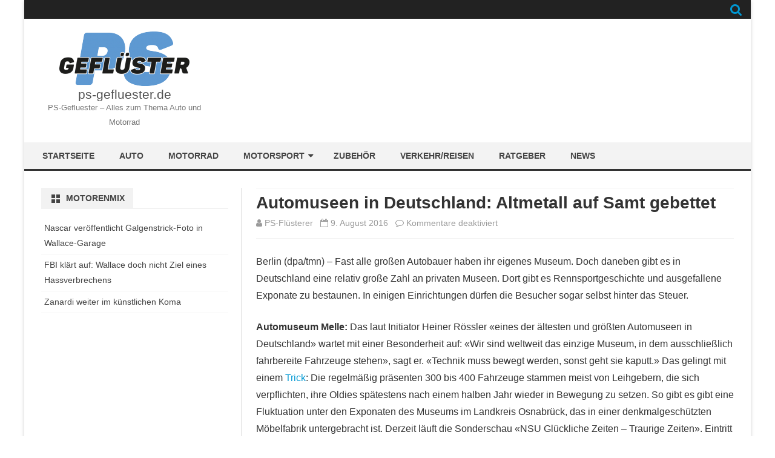

--- FILE ---
content_type: text/html; charset=UTF-8
request_url: https://www.ps-gefluester.de/automuseen-in-deutschland-altmetall-auf-samt-gebettet/
body_size: 18661
content:
<!DOCTYPE html>
<html lang="de-DE">
<head>
<meta charset="UTF-8" />
<meta name="viewport" content="width=device-width" />
<link rel="profile" href="http://gmpg.org/xfn/11" />
<link rel="pingback" href="https://www.ps-gefluester.de/xmlrpc.php" />

<meta name='robots' content='index, follow, max-image-preview:large, max-snippet:-1, max-video-preview:-1' />

	<!-- This site is optimized with the Yoast SEO plugin v21.8 - https://yoast.com/wordpress/plugins/seo/ -->
	<title>Automuseen in Deutschland: Altmetall auf Samt gebettet - ps-gefluester.de</title>
	<meta name="description" content="Berlin (dpa/tmn) - Fast alle großen Autobauer haben ihr eigenes Museum. Doch daneben gibt es in Deutschland eine relativ große Zahl an privaten Museen." />
	<link rel="canonical" href="https://www.ps-gefluester.de/automuseen-in-deutschland-altmetall-auf-samt-gebettet/" />
	<meta property="og:locale" content="de_DE" />
	<meta property="og:type" content="article" />
	<meta property="og:title" content="Automuseen in Deutschland: Altmetall auf Samt gebettet - ps-gefluester.de" />
	<meta property="og:description" content="Berlin (dpa/tmn) - Fast alle großen Autobauer haben ihr eigenes Museum. Doch daneben gibt es in Deutschland eine relativ große Zahl an privaten Museen." />
	<meta property="og:url" content="https://www.ps-gefluester.de/automuseen-in-deutschland-altmetall-auf-samt-gebettet/" />
	<meta property="og:site_name" content="ps-gefluester.de" />
	<meta property="article:published_time" content="2016-08-09T16:21:46+00:00" />
	<meta property="article:modified_time" content="2016-08-09T16:21:51+00:00" />
	<meta property="og:image" content="https://www.ps-gefluester.de/wp-content/uploads/2016/08/dpa-urn-newsml-dpa-com-20090101-160711-99-648450_large_4_3.jpg" />
	<meta property="og:image:width" content="800" />
	<meta property="og:image:height" content="600" />
	<meta property="og:image:type" content="image/jpeg" />
	<meta name="author" content="PS-Flüsterer" />
	<meta name="twitter:label1" content="Verfasst von" />
	<meta name="twitter:data1" content="PS-Flüsterer" />
	<meta name="twitter:label2" content="Geschätzte Lesezeit" />
	<meta name="twitter:data2" content="4 Minuten" />
	<script type="application/ld+json" class="yoast-schema-graph">{"@context":"https://schema.org","@graph":[{"@type":"Article","@id":"https://www.ps-gefluester.de/automuseen-in-deutschland-altmetall-auf-samt-gebettet/#article","isPartOf":{"@id":"https://www.ps-gefluester.de/automuseen-in-deutschland-altmetall-auf-samt-gebettet/"},"author":{"name":"PS-Flüsterer","@id":"https://www.ps-gefluester.de/#/schema/person/c64aff059b5db5145759fbb8ed78218d"},"headline":"Automuseen in Deutschland: Altmetall auf Samt gebettet","datePublished":"2016-08-09T16:21:46+00:00","dateModified":"2016-08-09T16:21:51+00:00","mainEntityOfPage":{"@id":"https://www.ps-gefluester.de/automuseen-in-deutschland-altmetall-auf-samt-gebettet/"},"wordCount":899,"publisher":{"@id":"https://www.ps-gefluester.de/#organization"},"articleSection":["News"],"inLanguage":"de-DE"},{"@type":"WebPage","@id":"https://www.ps-gefluester.de/automuseen-in-deutschland-altmetall-auf-samt-gebettet/","url":"https://www.ps-gefluester.de/automuseen-in-deutschland-altmetall-auf-samt-gebettet/","name":"Automuseen in Deutschland: Altmetall auf Samt gebettet - ps-gefluester.de","isPartOf":{"@id":"https://www.ps-gefluester.de/#website"},"datePublished":"2016-08-09T16:21:46+00:00","dateModified":"2016-08-09T16:21:51+00:00","description":"Berlin (dpa/tmn) - Fast alle großen Autobauer haben ihr eigenes Museum. Doch daneben gibt es in Deutschland eine relativ große Zahl an privaten Museen.","breadcrumb":{"@id":"https://www.ps-gefluester.de/automuseen-in-deutschland-altmetall-auf-samt-gebettet/#breadcrumb"},"inLanguage":"de-DE","potentialAction":[{"@type":"ReadAction","target":["https://www.ps-gefluester.de/automuseen-in-deutschland-altmetall-auf-samt-gebettet/"]}]},{"@type":"BreadcrumbList","@id":"https://www.ps-gefluester.de/automuseen-in-deutschland-altmetall-auf-samt-gebettet/#breadcrumb","itemListElement":[{"@type":"ListItem","position":1,"name":"Startseite","item":"https://www.ps-gefluester.de/"},{"@type":"ListItem","position":2,"name":"Automuseen in Deutschland: Altmetall auf Samt gebettet"}]},{"@type":"WebSite","@id":"https://www.ps-gefluester.de/#website","url":"https://www.ps-gefluester.de/","name":"ps-gefluester.de","description":"PS-Gefluester - Alles zum Thema Auto und Motorrad","publisher":{"@id":"https://www.ps-gefluester.de/#organization"},"potentialAction":[{"@type":"SearchAction","target":{"@type":"EntryPoint","urlTemplate":"https://www.ps-gefluester.de/?s={search_term_string}"},"query-input":"required name=search_term_string"}],"inLanguage":"de-DE"},{"@type":"Organization","@id":"https://www.ps-gefluester.de/#organization","name":"ps-gefluester.de","url":"https://www.ps-gefluester.de/","logo":{"@type":"ImageObject","inLanguage":"de-DE","@id":"https://www.ps-gefluester.de/#/schema/logo/image/","url":"https://www.ps-gefluester.de/wp-content/uploads/2017/10/psgefluester-e1466602807877.png","contentUrl":"https://www.ps-gefluester.de/wp-content/uploads/2017/10/psgefluester-e1466602807877.png","width":217,"height":90,"caption":"ps-gefluester.de"},"image":{"@id":"https://www.ps-gefluester.de/#/schema/logo/image/"}},{"@type":"Person","@id":"https://www.ps-gefluester.de/#/schema/person/c64aff059b5db5145759fbb8ed78218d","name":"PS-Flüsterer","image":{"@type":"ImageObject","inLanguage":"de-DE","@id":"https://www.ps-gefluester.de/#/schema/person/image/","url":"https://secure.gravatar.com/avatar/c76f12758503b8939324cb8f02225cd2?s=96&d=mm&r=g","contentUrl":"https://secure.gravatar.com/avatar/c76f12758503b8939324cb8f02225cd2?s=96&d=mm&r=g","caption":"PS-Flüsterer"}}]}</script>
	<!-- / Yoast SEO plugin. -->


<link rel="alternate" type="application/rss+xml" title="ps-gefluester.de &raquo; Feed" href="https://www.ps-gefluester.de/feed/" />
<link rel="alternate" type="application/rss+xml" title="ps-gefluester.de &raquo; Kommentar-Feed" href="https://www.ps-gefluester.de/comments/feed/" />
<script type="text/javascript">
/* <![CDATA[ */
window._wpemojiSettings = {"baseUrl":"https:\/\/s.w.org\/images\/core\/emoji\/14.0.0\/72x72\/","ext":".png","svgUrl":"https:\/\/s.w.org\/images\/core\/emoji\/14.0.0\/svg\/","svgExt":".svg","source":{"concatemoji":"https:\/\/www.ps-gefluester.de\/wp-includes\/js\/wp-emoji-release.min.js?ver=6.4.2"}};
/*! This file is auto-generated */
!function(i,n){var o,s,e;function c(e){try{var t={supportTests:e,timestamp:(new Date).valueOf()};sessionStorage.setItem(o,JSON.stringify(t))}catch(e){}}function p(e,t,n){e.clearRect(0,0,e.canvas.width,e.canvas.height),e.fillText(t,0,0);var t=new Uint32Array(e.getImageData(0,0,e.canvas.width,e.canvas.height).data),r=(e.clearRect(0,0,e.canvas.width,e.canvas.height),e.fillText(n,0,0),new Uint32Array(e.getImageData(0,0,e.canvas.width,e.canvas.height).data));return t.every(function(e,t){return e===r[t]})}function u(e,t,n){switch(t){case"flag":return n(e,"\ud83c\udff3\ufe0f\u200d\u26a7\ufe0f","\ud83c\udff3\ufe0f\u200b\u26a7\ufe0f")?!1:!n(e,"\ud83c\uddfa\ud83c\uddf3","\ud83c\uddfa\u200b\ud83c\uddf3")&&!n(e,"\ud83c\udff4\udb40\udc67\udb40\udc62\udb40\udc65\udb40\udc6e\udb40\udc67\udb40\udc7f","\ud83c\udff4\u200b\udb40\udc67\u200b\udb40\udc62\u200b\udb40\udc65\u200b\udb40\udc6e\u200b\udb40\udc67\u200b\udb40\udc7f");case"emoji":return!n(e,"\ud83e\udef1\ud83c\udffb\u200d\ud83e\udef2\ud83c\udfff","\ud83e\udef1\ud83c\udffb\u200b\ud83e\udef2\ud83c\udfff")}return!1}function f(e,t,n){var r="undefined"!=typeof WorkerGlobalScope&&self instanceof WorkerGlobalScope?new OffscreenCanvas(300,150):i.createElement("canvas"),a=r.getContext("2d",{willReadFrequently:!0}),o=(a.textBaseline="top",a.font="600 32px Arial",{});return e.forEach(function(e){o[e]=t(a,e,n)}),o}function t(e){var t=i.createElement("script");t.src=e,t.defer=!0,i.head.appendChild(t)}"undefined"!=typeof Promise&&(o="wpEmojiSettingsSupports",s=["flag","emoji"],n.supports={everything:!0,everythingExceptFlag:!0},e=new Promise(function(e){i.addEventListener("DOMContentLoaded",e,{once:!0})}),new Promise(function(t){var n=function(){try{var e=JSON.parse(sessionStorage.getItem(o));if("object"==typeof e&&"number"==typeof e.timestamp&&(new Date).valueOf()<e.timestamp+604800&&"object"==typeof e.supportTests)return e.supportTests}catch(e){}return null}();if(!n){if("undefined"!=typeof Worker&&"undefined"!=typeof OffscreenCanvas&&"undefined"!=typeof URL&&URL.createObjectURL&&"undefined"!=typeof Blob)try{var e="postMessage("+f.toString()+"("+[JSON.stringify(s),u.toString(),p.toString()].join(",")+"));",r=new Blob([e],{type:"text/javascript"}),a=new Worker(URL.createObjectURL(r),{name:"wpTestEmojiSupports"});return void(a.onmessage=function(e){c(n=e.data),a.terminate(),t(n)})}catch(e){}c(n=f(s,u,p))}t(n)}).then(function(e){for(var t in e)n.supports[t]=e[t],n.supports.everything=n.supports.everything&&n.supports[t],"flag"!==t&&(n.supports.everythingExceptFlag=n.supports.everythingExceptFlag&&n.supports[t]);n.supports.everythingExceptFlag=n.supports.everythingExceptFlag&&!n.supports.flag,n.DOMReady=!1,n.readyCallback=function(){n.DOMReady=!0}}).then(function(){return e}).then(function(){var e;n.supports.everything||(n.readyCallback(),(e=n.source||{}).concatemoji?t(e.concatemoji):e.wpemoji&&e.twemoji&&(t(e.twemoji),t(e.wpemoji)))}))}((window,document),window._wpemojiSettings);
/* ]]> */
</script>
<style id='wp-emoji-styles-inline-css' type='text/css'>

	img.wp-smiley, img.emoji {
		display: inline !important;
		border: none !important;
		box-shadow: none !important;
		height: 1em !important;
		width: 1em !important;
		margin: 0 0.07em !important;
		vertical-align: -0.1em !important;
		background: none !important;
		padding: 0 !important;
	}
</style>
<link rel='stylesheet' id='wp-block-library-css' href='https://www.ps-gefluester.de/wp-includes/css/dist/block-library/style.min.css?ver=6.4.2' type='text/css' media='all' />
<style id='classic-theme-styles-inline-css' type='text/css'>
/*! This file is auto-generated */
.wp-block-button__link{color:#fff;background-color:#32373c;border-radius:9999px;box-shadow:none;text-decoration:none;padding:calc(.667em + 2px) calc(1.333em + 2px);font-size:1.125em}.wp-block-file__button{background:#32373c;color:#fff;text-decoration:none}
</style>
<style id='global-styles-inline-css' type='text/css'>
body{--wp--preset--color--black: #000000;--wp--preset--color--cyan-bluish-gray: #abb8c3;--wp--preset--color--white: #ffffff;--wp--preset--color--pale-pink: #f78da7;--wp--preset--color--vivid-red: #cf2e2e;--wp--preset--color--luminous-vivid-orange: #ff6900;--wp--preset--color--luminous-vivid-amber: #fcb900;--wp--preset--color--light-green-cyan: #7bdcb5;--wp--preset--color--vivid-green-cyan: #00d084;--wp--preset--color--pale-cyan-blue: #8ed1fc;--wp--preset--color--vivid-cyan-blue: #0693e3;--wp--preset--color--vivid-purple: #9b51e0;--wp--preset--gradient--vivid-cyan-blue-to-vivid-purple: linear-gradient(135deg,rgba(6,147,227,1) 0%,rgb(155,81,224) 100%);--wp--preset--gradient--light-green-cyan-to-vivid-green-cyan: linear-gradient(135deg,rgb(122,220,180) 0%,rgb(0,208,130) 100%);--wp--preset--gradient--luminous-vivid-amber-to-luminous-vivid-orange: linear-gradient(135deg,rgba(252,185,0,1) 0%,rgba(255,105,0,1) 100%);--wp--preset--gradient--luminous-vivid-orange-to-vivid-red: linear-gradient(135deg,rgba(255,105,0,1) 0%,rgb(207,46,46) 100%);--wp--preset--gradient--very-light-gray-to-cyan-bluish-gray: linear-gradient(135deg,rgb(238,238,238) 0%,rgb(169,184,195) 100%);--wp--preset--gradient--cool-to-warm-spectrum: linear-gradient(135deg,rgb(74,234,220) 0%,rgb(151,120,209) 20%,rgb(207,42,186) 40%,rgb(238,44,130) 60%,rgb(251,105,98) 80%,rgb(254,248,76) 100%);--wp--preset--gradient--blush-light-purple: linear-gradient(135deg,rgb(255,206,236) 0%,rgb(152,150,240) 100%);--wp--preset--gradient--blush-bordeaux: linear-gradient(135deg,rgb(254,205,165) 0%,rgb(254,45,45) 50%,rgb(107,0,62) 100%);--wp--preset--gradient--luminous-dusk: linear-gradient(135deg,rgb(255,203,112) 0%,rgb(199,81,192) 50%,rgb(65,88,208) 100%);--wp--preset--gradient--pale-ocean: linear-gradient(135deg,rgb(255,245,203) 0%,rgb(182,227,212) 50%,rgb(51,167,181) 100%);--wp--preset--gradient--electric-grass: linear-gradient(135deg,rgb(202,248,128) 0%,rgb(113,206,126) 100%);--wp--preset--gradient--midnight: linear-gradient(135deg,rgb(2,3,129) 0%,rgb(40,116,252) 100%);--wp--preset--font-size--small: 13px;--wp--preset--font-size--medium: 20px;--wp--preset--font-size--large: 36px;--wp--preset--font-size--x-large: 42px;--wp--preset--spacing--20: 0.44rem;--wp--preset--spacing--30: 0.67rem;--wp--preset--spacing--40: 1rem;--wp--preset--spacing--50: 1.5rem;--wp--preset--spacing--60: 2.25rem;--wp--preset--spacing--70: 3.38rem;--wp--preset--spacing--80: 5.06rem;--wp--preset--shadow--natural: 6px 6px 9px rgba(0, 0, 0, 0.2);--wp--preset--shadow--deep: 12px 12px 50px rgba(0, 0, 0, 0.4);--wp--preset--shadow--sharp: 6px 6px 0px rgba(0, 0, 0, 0.2);--wp--preset--shadow--outlined: 6px 6px 0px -3px rgba(255, 255, 255, 1), 6px 6px rgba(0, 0, 0, 1);--wp--preset--shadow--crisp: 6px 6px 0px rgba(0, 0, 0, 1);}:where(.is-layout-flex){gap: 0.5em;}:where(.is-layout-grid){gap: 0.5em;}body .is-layout-flow > .alignleft{float: left;margin-inline-start: 0;margin-inline-end: 2em;}body .is-layout-flow > .alignright{float: right;margin-inline-start: 2em;margin-inline-end: 0;}body .is-layout-flow > .aligncenter{margin-left: auto !important;margin-right: auto !important;}body .is-layout-constrained > .alignleft{float: left;margin-inline-start: 0;margin-inline-end: 2em;}body .is-layout-constrained > .alignright{float: right;margin-inline-start: 2em;margin-inline-end: 0;}body .is-layout-constrained > .aligncenter{margin-left: auto !important;margin-right: auto !important;}body .is-layout-constrained > :where(:not(.alignleft):not(.alignright):not(.alignfull)){max-width: var(--wp--style--global--content-size);margin-left: auto !important;margin-right: auto !important;}body .is-layout-constrained > .alignwide{max-width: var(--wp--style--global--wide-size);}body .is-layout-flex{display: flex;}body .is-layout-flex{flex-wrap: wrap;align-items: center;}body .is-layout-flex > *{margin: 0;}body .is-layout-grid{display: grid;}body .is-layout-grid > *{margin: 0;}:where(.wp-block-columns.is-layout-flex){gap: 2em;}:where(.wp-block-columns.is-layout-grid){gap: 2em;}:where(.wp-block-post-template.is-layout-flex){gap: 1.25em;}:where(.wp-block-post-template.is-layout-grid){gap: 1.25em;}.has-black-color{color: var(--wp--preset--color--black) !important;}.has-cyan-bluish-gray-color{color: var(--wp--preset--color--cyan-bluish-gray) !important;}.has-white-color{color: var(--wp--preset--color--white) !important;}.has-pale-pink-color{color: var(--wp--preset--color--pale-pink) !important;}.has-vivid-red-color{color: var(--wp--preset--color--vivid-red) !important;}.has-luminous-vivid-orange-color{color: var(--wp--preset--color--luminous-vivid-orange) !important;}.has-luminous-vivid-amber-color{color: var(--wp--preset--color--luminous-vivid-amber) !important;}.has-light-green-cyan-color{color: var(--wp--preset--color--light-green-cyan) !important;}.has-vivid-green-cyan-color{color: var(--wp--preset--color--vivid-green-cyan) !important;}.has-pale-cyan-blue-color{color: var(--wp--preset--color--pale-cyan-blue) !important;}.has-vivid-cyan-blue-color{color: var(--wp--preset--color--vivid-cyan-blue) !important;}.has-vivid-purple-color{color: var(--wp--preset--color--vivid-purple) !important;}.has-black-background-color{background-color: var(--wp--preset--color--black) !important;}.has-cyan-bluish-gray-background-color{background-color: var(--wp--preset--color--cyan-bluish-gray) !important;}.has-white-background-color{background-color: var(--wp--preset--color--white) !important;}.has-pale-pink-background-color{background-color: var(--wp--preset--color--pale-pink) !important;}.has-vivid-red-background-color{background-color: var(--wp--preset--color--vivid-red) !important;}.has-luminous-vivid-orange-background-color{background-color: var(--wp--preset--color--luminous-vivid-orange) !important;}.has-luminous-vivid-amber-background-color{background-color: var(--wp--preset--color--luminous-vivid-amber) !important;}.has-light-green-cyan-background-color{background-color: var(--wp--preset--color--light-green-cyan) !important;}.has-vivid-green-cyan-background-color{background-color: var(--wp--preset--color--vivid-green-cyan) !important;}.has-pale-cyan-blue-background-color{background-color: var(--wp--preset--color--pale-cyan-blue) !important;}.has-vivid-cyan-blue-background-color{background-color: var(--wp--preset--color--vivid-cyan-blue) !important;}.has-vivid-purple-background-color{background-color: var(--wp--preset--color--vivid-purple) !important;}.has-black-border-color{border-color: var(--wp--preset--color--black) !important;}.has-cyan-bluish-gray-border-color{border-color: var(--wp--preset--color--cyan-bluish-gray) !important;}.has-white-border-color{border-color: var(--wp--preset--color--white) !important;}.has-pale-pink-border-color{border-color: var(--wp--preset--color--pale-pink) !important;}.has-vivid-red-border-color{border-color: var(--wp--preset--color--vivid-red) !important;}.has-luminous-vivid-orange-border-color{border-color: var(--wp--preset--color--luminous-vivid-orange) !important;}.has-luminous-vivid-amber-border-color{border-color: var(--wp--preset--color--luminous-vivid-amber) !important;}.has-light-green-cyan-border-color{border-color: var(--wp--preset--color--light-green-cyan) !important;}.has-vivid-green-cyan-border-color{border-color: var(--wp--preset--color--vivid-green-cyan) !important;}.has-pale-cyan-blue-border-color{border-color: var(--wp--preset--color--pale-cyan-blue) !important;}.has-vivid-cyan-blue-border-color{border-color: var(--wp--preset--color--vivid-cyan-blue) !important;}.has-vivid-purple-border-color{border-color: var(--wp--preset--color--vivid-purple) !important;}.has-vivid-cyan-blue-to-vivid-purple-gradient-background{background: var(--wp--preset--gradient--vivid-cyan-blue-to-vivid-purple) !important;}.has-light-green-cyan-to-vivid-green-cyan-gradient-background{background: var(--wp--preset--gradient--light-green-cyan-to-vivid-green-cyan) !important;}.has-luminous-vivid-amber-to-luminous-vivid-orange-gradient-background{background: var(--wp--preset--gradient--luminous-vivid-amber-to-luminous-vivid-orange) !important;}.has-luminous-vivid-orange-to-vivid-red-gradient-background{background: var(--wp--preset--gradient--luminous-vivid-orange-to-vivid-red) !important;}.has-very-light-gray-to-cyan-bluish-gray-gradient-background{background: var(--wp--preset--gradient--very-light-gray-to-cyan-bluish-gray) !important;}.has-cool-to-warm-spectrum-gradient-background{background: var(--wp--preset--gradient--cool-to-warm-spectrum) !important;}.has-blush-light-purple-gradient-background{background: var(--wp--preset--gradient--blush-light-purple) !important;}.has-blush-bordeaux-gradient-background{background: var(--wp--preset--gradient--blush-bordeaux) !important;}.has-luminous-dusk-gradient-background{background: var(--wp--preset--gradient--luminous-dusk) !important;}.has-pale-ocean-gradient-background{background: var(--wp--preset--gradient--pale-ocean) !important;}.has-electric-grass-gradient-background{background: var(--wp--preset--gradient--electric-grass) !important;}.has-midnight-gradient-background{background: var(--wp--preset--gradient--midnight) !important;}.has-small-font-size{font-size: var(--wp--preset--font-size--small) !important;}.has-medium-font-size{font-size: var(--wp--preset--font-size--medium) !important;}.has-large-font-size{font-size: var(--wp--preset--font-size--large) !important;}.has-x-large-font-size{font-size: var(--wp--preset--font-size--x-large) !important;}
.wp-block-navigation a:where(:not(.wp-element-button)){color: inherit;}
:where(.wp-block-post-template.is-layout-flex){gap: 1.25em;}:where(.wp-block-post-template.is-layout-grid){gap: 1.25em;}
:where(.wp-block-columns.is-layout-flex){gap: 2em;}:where(.wp-block-columns.is-layout-grid){gap: 2em;}
.wp-block-pullquote{font-size: 1.5em;line-height: 1.6;}
</style>
<link rel='stylesheet' id='viomag-style-css' href='https://www.ps-gefluester.de/wp-content/themes/viomag/style.css?ver=1.1.2' type='text/css' media='all' />
<link rel='stylesheet' id='viomag-widgets-fp-styles-css' href='https://www.ps-gefluester.de/wp-content/themes/viomag/css/widgets-fp-styles.css?ver=1.1.2' type='text/css' media='all' />
<style id='viomag-widgets-fp-styles-inline-css' type='text/css'>
body.custom-font-enabled {font-family: 'Open Sans', Arial, Verdana;} .top-bar {background-color: #ffffff;color:#333333; border-bottom: 1px solid #f2f2f2;}
	.top-bar a{color: #0073AA;}
	ul.social-links-menu li, .toggle-search {border-left:1px solid #f2f2f2;} .widget-title-tab, .mag-widget-widget-title{background-color:#0073AA; color:#fff;}
	.widget-title-tab a.rsswidget{color:#fff !important;}
	h3.widget-title, h2.widget-title { border-bottom:2px solid #0073AA;}    @media screen and (min-width: 768px) {
		#primary {float:left;}
		#secondary {float:right;}
		.site-content {
			border-left: none;
			padding-left:0;
			padding-right: 24px;
			padding-right:1.714285714285714rem;
		}

	}
	@media screen and (min-width: 960px) {
		.site-content {
			border-right: 1px solid #e0e0e0;
		}
	} .excerpt-wrapper{border-left:2px solid #0073AA;}  
	a {color: #0073AA;}
	a:hover {color: #0073AA;}
	.social-icon-wrapper a:hover {color: #0073AA;}
	.toggle-search {color: #0073AA;}
	.sub-title a:hover {color:#0073AA;}
	.entry-content a:visited,.comment-content a:visited {color:#0073AA;}
	button, input[type='submit'], input[type='button'], input[type='reset'] {background-color:#0073AA !important;}
	.bypostauthor cite span {background-color:#0073AA;}
	.entry-header .entry-title a:hover {color:#0073AA ;}
	.archive-header {border-left-color:#0073AA;}
	.main-navigation .current-menu-item > a,
	.main-navigation .current-menu-ancestor > a,
	.main-navigation .current_page_item > a,
	.main-navigation .current_page_ancestor > a {background-color: #0073AA; color:#ffffff;}
	.main-navigation li a:hover {background-color: #0073AA !important;color:#ffffff !important;}
	.nav-menu a.selected-menu-item{background-color: #0073AA !important; color:#ffffff !important;}
	.widget-area .widget a:hover {
		color: #0073AA !important;
	}
	footer[role='contentinfo'] a:hover {
		color: #0073AA;
	}
	.author-info a {color: #0073AA;}
	.entry-meta a:hover {
	color: #0073AA;
	}
	.format-status .entry-header header a:hover {
		color: #0073AA;
	}
	.comments-area article header a:hover {
		color: #0073AA;
	}
	a.comment-reply-link:hover,
	a.comment-edit-link:hover {
		color: #0073AA;
	}
	.currenttext, .paginacion a:hover {background-color:#0073AA;}
	.aside{border-left-color:#0073AA !important;}
	blockquote{border-left-color:#0073AA;}
	.logo-header-wrapper{background-color:#0073AA;}
	h3.cabeceras-fp {border-bottom-color:#0073AA;}
	.encabezados-front-page {background-color:#0073AA;}
	.icono-caja-destacados {color: #0073AA;}
	.enlace-caja-destacados:hover {background-color: #0073AA;}
	h2.comments-title {border-left-color:#0073AA;}
	.sticky-post-label{background-color: #0073AA;}
	.menu-line-top, .menu-line-bottom{border-color:#0073AA;}
	.related-post-tab-cabecera{background-color:#0073AA; color:#fff;}
	.related-posts-cabecera{border-bottom-color:#0073AA;}
	#wp-calendar a{font-weight:bold; color: #0073AA;}
</style>
<!--[if lt IE 9]>
<link rel='stylesheet' id='viomag-ie-css' href='https://www.ps-gefluester.de/wp-content/themes/viomag/css/ie.css?ver=20121010' type='text/css' media='all' />
<![endif]-->
<link rel='stylesheet' id='dashicons-css' href='https://www.ps-gefluester.de/wp-includes/css/dashicons.min.css?ver=6.4.2' type='text/css' media='all' />
<link rel='stylesheet' id='font-awesome-css' href='https://www.ps-gefluester.de/wp-content/themes/viomag/css/font-awesome-4.7.0/css/font-awesome.min.css?ver=6.4.2' type='text/css' media='all' />
<link rel='stylesheet' id='recent-posts-widget-with-thumbnails-public-style-css' href='https://www.ps-gefluester.de/wp-content/plugins/recent-posts-widget-with-thumbnails/public.css?ver=7.1.1' type='text/css' media='all' />
<link rel='stylesheet' id='fancybox-css' href='https://www.ps-gefluester.de/wp-content/plugins/easy-fancybox/fancybox/1.5.4/jquery.fancybox.min.css?ver=6.4.2' type='text/css' media='screen' />
<link rel='stylesheet' id='borlabs-cookie-css' href='https://www.ps-gefluester.de/wp-content/cache/borlabs-cookie/borlabs-cookie_1_de.css?ver=2.1.15-25' type='text/css' media='all' />
<script type="text/javascript" src="https://www.ps-gefluester.de/wp-includes/js/jquery/jquery.min.js?ver=3.7.1" id="jquery-core-js"></script>
<script type="text/javascript" src="https://www.ps-gefluester.de/wp-includes/js/jquery/jquery-migrate.min.js?ver=3.4.1" id="jquery-migrate-js"></script>
<link rel="https://api.w.org/" href="https://www.ps-gefluester.de/wp-json/" /><link rel="alternate" type="application/json" href="https://www.ps-gefluester.de/wp-json/wp/v2/posts/4873" /><link rel="EditURI" type="application/rsd+xml" title="RSD" href="https://www.ps-gefluester.de/xmlrpc.php?rsd" />
<meta name="generator" content="WordPress 6.4.2" />
<link rel='shortlink' href='https://www.ps-gefluester.de/?p=4873' />
<link rel="alternate" type="application/json+oembed" href="https://www.ps-gefluester.de/wp-json/oembed/1.0/embed?url=https%3A%2F%2Fwww.ps-gefluester.de%2Fautomuseen-in-deutschland-altmetall-auf-samt-gebettet%2F" />
<link rel="alternate" type="text/xml+oembed" href="https://www.ps-gefluester.de/wp-json/oembed/1.0/embed?url=https%3A%2F%2Fwww.ps-gefluester.de%2Fautomuseen-in-deutschland-altmetall-auf-samt-gebettet%2F&#038;format=xml" />
<style type="text/css">.broken_link, a.broken_link {
	text-decoration: line-through;
}</style>	<style type="text/css" id="viomag-header-css">
			.site-title,
		.site-description {
			position: absolute;
			clip: rect(1px 1px 1px 1px); /* IE7 */
			clip: rect(1px, 1px, 1px, 1px);
		}
		</style>
	<style type="text/css" id="custom-background-css">
body.custom-background { background-image: url("https://www.ps-gefluester.de/wp-content/uploads/2017/10/tacho.jpg"); background-position: left top; background-size: cover; background-repeat: no-repeat; background-attachment: fixed; }
</style>
			<style type="text/css" id="wp-custom-css">
			/*
Füge deinen eigenen CSS-Code nach diesem Kommentar hinter dem abschließenden Schrägstrich ein. 

Klicke auf das Hilfe-Symbol oben, um mehr zu erfahren.
*/


.viomag-theme-credits {
    clear: both;
    text-align: center;
    font-size: 90%;
    padding-bottom: 4px;
	display: none;
}


.post-meta-fp a {
    color: #888888;
	display: none;
}



.post-meta-fp {
    display: none;
    padding: 7px 0;
    font-size: 13px;
    font-size: 0.9285714285714286rem;
    font-size: 12px;
    color: #888888;
}



.ccfic {
    font-size: 10px;
}
 
.autor-fecha {
display: none;
}		</style>
		</head>

<body class="post-template-default single single-post postid-4873 single-format-standard custom-background wp-custom-logo single-author">


<div id="page" class="hfeed site">

	<header id="masthead" class="site-header" role="banner">

		<div class="top-bar">
		
		<div class="boton-menu-movil"><i class="fa fa-align-justify"></i></div>

			<div class="top-bar-custom-text">
							</div>

		<div class="toggle-search"><i class="fa fa-search"></i></div>

		<div class="social-icon-wrapper">
			<div class="top-bar-iconos-sociales">
								</div><!-- .top-bar-iconos-sociales -->
		</div><!-- .social-icon-wrapper -->
	</div><!-- .top-bar -->

	<div class="wrapper-search-top-bar">
		<div class="search-top-bar">
				<div>
		<form method="get" id="searchform-toggle" action="https://www.ps-gefluester.de/">
			<label for="s" class="assistive-text">Suche</label>
			<input type="search" class="txt-search" name="s" id="s"  placeholder="Suche..." />
			<input type="submit" name="submit" id="btn-search" value="Suche" />
		</form>
    </div>
		</div>
	</div>

			  <div style="position:relative">
				  <div id="menu-movil">
	<div class="search-form-movil">
		<form method="get" id="searchform-movil" action="https://www.ps-gefluester.de/">
			<label for="s" class="assistive-text">Suche</label>
			<input type="search" class="txt-search-movil" placeholder="Suche..." name="s" id="sm" />
			<input type="submit" name="submit" id="btn-search-movil" value="Suche" />
		</form>
    </div><!-- search-form-movil -->
	<div class="menu-movil-enlaces">
		<div class="menu-menuneu-container"><ul id="menu-menuneu" class="nav-menu"><li id="menu-item-1792" class="menu-item menu-item-type-custom menu-item-object-custom menu-item-1792"><a href="/">Startseite</a></li>
<li id="menu-item-2260" class="menu-item menu-item-type-taxonomy menu-item-object-category menu-item-2260"><a href="https://www.ps-gefluester.de/marken/auto/">Auto</a></li>
<li id="menu-item-1796" class="menu-item menu-item-type-taxonomy menu-item-object-category menu-item-1796"><a href="https://www.ps-gefluester.de/marken/motorrad-fahrberichte/">Motorrad</a></li>
<li id="menu-item-4367" class="menu-item menu-item-type-taxonomy menu-item-object-category menu-item-has-children menu-item-4367"><a href="https://www.ps-gefluester.de/motorsport/">Motorsport</a>
<ul class="sub-menu">
	<li id="menu-item-4368" class="menu-item menu-item-type-taxonomy menu-item-object-category menu-item-has-children menu-item-4368"><a href="https://www.ps-gefluester.de/motorsport/formel1/">Formel1</a>
	<ul class="sub-menu">
		<li id="menu-item-4370" class="menu-item menu-item-type-taxonomy menu-item-object-category menu-item-4370"><a href="https://www.ps-gefluester.de/motorsport/formel1/news-formel1/">News</a></li>
		<li id="menu-item-4369" class="menu-item menu-item-type-taxonomy menu-item-object-category menu-item-4369"><a href="https://www.ps-gefluester.de/motorsport/formel1/fahrer/">Fahrer</a></li>
		<li id="menu-item-4371" class="menu-item menu-item-type-taxonomy menu-item-object-category menu-item-4371"><a href="https://www.ps-gefluester.de/motorsport/formel1/strecken/">Strecken</a></li>
		<li id="menu-item-4372" class="menu-item menu-item-type-taxonomy menu-item-object-category menu-item-4372"><a href="https://www.ps-gefluester.de/motorsport/formel1/teams/">Teams</a></li>
	</ul>
</li>
	<li id="menu-item-4373" class="menu-item menu-item-type-taxonomy menu-item-object-category menu-item-4373"><a href="https://www.ps-gefluester.de/motorsport/motorenmix/">Motorenmix</a></li>
</ul>
</li>
<li id="menu-item-2261" class="menu-item menu-item-type-taxonomy menu-item-object-category menu-item-2261"><a href="https://www.ps-gefluester.de/zubehoer/">Zubehör</a></li>
<li id="menu-item-5956" class="menu-item menu-item-type-taxonomy menu-item-object-category menu-item-5956"><a href="https://www.ps-gefluester.de/verkehrreisen/">Verkehr/Reisen</a></li>
<li id="menu-item-4239" class="menu-item menu-item-type-taxonomy menu-item-object-category menu-item-4239"><a href="https://www.ps-gefluester.de/ratgeber/">Ratgeber</a></li>
<li id="menu-item-1797" class="menu-item menu-item-type-taxonomy menu-item-object-category current-post-ancestor current-menu-parent current-post-parent menu-item-1797"><a href="https://www.ps-gefluester.de/news/">News</a></li>
</ul></div>	</div>
</div><!-- #menu-movil -->
			  </div>

		
					<div class="logo-blog-info-widget-wrapper">
				<div class="logo-blog-info-wrapper">
					<a href="https://www.ps-gefluester.de/" class="custom-logo-link" rel="home"><img width="217" height="90" src="https://www.ps-gefluester.de/wp-content/uploads/2017/10/psgefluester-e1466602807877.png" class="custom-logo" alt="ps-gefluester.de" decoding="async" /></a>					<h1 class="site-title"><a href="https://www.ps-gefluester.de/" title="ps-gefluester.de" rel="home">ps-gefluester.de</a></h1>
					<h2 class="site-description">PS-Gefluester &#8211; Alles zum Thema Auto und Motorrad</h2>
				</div><!-- .logo-blog-info-wrapper -->

				<div class="widget-area-cabecera-wrapper">
									</div>

			</div><!-- .logo-blog-info-widget-wrapper -->
		
		
			<nav id="site-navigation" class="main-navigation menu-line-bottom" role="navigation">
				<a class="assistive-text" href="#content" title="Skip to content">Skip to content</a>
				<div class="menu-menuneu-container"><ul id="menu-menuneu-1" class="nav-menu"><li class="menu-item menu-item-type-custom menu-item-object-custom menu-item-1792"><a href="/">Startseite</a></li>
<li class="menu-item menu-item-type-taxonomy menu-item-object-category menu-item-2260"><a href="https://www.ps-gefluester.de/marken/auto/">Auto</a></li>
<li class="menu-item menu-item-type-taxonomy menu-item-object-category menu-item-1796"><a href="https://www.ps-gefluester.de/marken/motorrad-fahrberichte/">Motorrad</a></li>
<li class="menu-item menu-item-type-taxonomy menu-item-object-category menu-item-has-children menu-item-4367"><a href="https://www.ps-gefluester.de/motorsport/">Motorsport</a>
<ul class="sub-menu">
	<li class="menu-item menu-item-type-taxonomy menu-item-object-category menu-item-has-children menu-item-4368"><a href="https://www.ps-gefluester.de/motorsport/formel1/">Formel1</a>
	<ul class="sub-menu">
		<li class="menu-item menu-item-type-taxonomy menu-item-object-category menu-item-4370"><a href="https://www.ps-gefluester.de/motorsport/formel1/news-formel1/">News</a></li>
		<li class="menu-item menu-item-type-taxonomy menu-item-object-category menu-item-4369"><a href="https://www.ps-gefluester.de/motorsport/formel1/fahrer/">Fahrer</a></li>
		<li class="menu-item menu-item-type-taxonomy menu-item-object-category menu-item-4371"><a href="https://www.ps-gefluester.de/motorsport/formel1/strecken/">Strecken</a></li>
		<li class="menu-item menu-item-type-taxonomy menu-item-object-category menu-item-4372"><a href="https://www.ps-gefluester.de/motorsport/formel1/teams/">Teams</a></li>
	</ul>
</li>
	<li class="menu-item menu-item-type-taxonomy menu-item-object-category menu-item-4373"><a href="https://www.ps-gefluester.de/motorsport/motorenmix/">Motorenmix</a></li>
</ul>
</li>
<li class="menu-item menu-item-type-taxonomy menu-item-object-category menu-item-2261"><a href="https://www.ps-gefluester.de/zubehoer/">Zubehör</a></li>
<li class="menu-item menu-item-type-taxonomy menu-item-object-category menu-item-5956"><a href="https://www.ps-gefluester.de/verkehrreisen/">Verkehr/Reisen</a></li>
<li class="menu-item menu-item-type-taxonomy menu-item-object-category menu-item-4239"><a href="https://www.ps-gefluester.de/ratgeber/">Ratgeber</a></li>
<li class="menu-item menu-item-type-taxonomy menu-item-object-category current-post-ancestor current-menu-parent current-post-parent menu-item-1797"><a href="https://www.ps-gefluester.de/news/">News</a></li>
</ul></div>			</nav><!-- #site-navigation -->
	</header><!-- #masthead -->

	<div id="main" class="wrapper">

	
	<div id="primary" class="site-content">
		<div id="content" role="main">

			
				
	<article id="post-4873" class="post-4873 post type-post status-publish format-standard hentry category-news">

		
		
					<header class="entry-header">
				<div class="entry-title-subtitle">
											<h1 class="entry-title">Automuseen in Deutschland: Altmetall auf Samt gebettet</h1>
					
					<!-- Author, date and comments -->
					<div class='sub-title'>
						<div class="autor-fecha">
							<span class="autor-in-full-posts"><i class="fa fa-user"></i> <span class='author vcard'><a class='fn' rel='author' href='https://www.ps-gefluester.de/author/admin/'>PS-Flüsterer</a></span></span>
							<span class="fecha-in-full-posts">
								&nbsp;&nbsp;<i class="fa fa-calendar-o"></i> <time class='entry-date published' datetime='2016-08-09T18:21:46+02:00'>9. August 2016</time> <time class='updated' style='display:none;' datetime='2016-08-09T18:21:51+02:00'>9. August 2016</time>							</span>
							<span class="comments-in-full-posts">
								&nbsp;&nbsp;<i class="fa fa-comment-o"></i> <span>Kommentare deaktiviert<span class="screen-reader-text"> für Automuseen in Deutschland: Altmetall auf Samt gebettet</span></span>							</span>
						</div><!-- autor-fecha -->
					</div><!-- .sub-title -->
				</div><!-- .entry-title-subtitle -->
			</header><!-- .entry-header -->

		
		<!-- Subtitle widget area -->
					<div class="sub-title-widget-area">
							</div><!-- .sub-title-widget-area -->
		
				
			<div class="entry-content">
				
				<span id="hinweistitlewrapper" style="display:block;position:relative; padding-right:55px; "><span class="title"><p>Berlin (dpa/tmn) &#8211; Fast alle großen Autobauer haben ihr eigenes Museum. Doch daneben gibt es in Deutschland eine relativ große Zahl an privaten Museen. Dort gibt es Rennsportgeschichte und ausgefallene Exponate zu bestaunen. In einigen Einrichtungen dürfen die Besucher sogar selbst hinter das Steuer.</p>
<p><b>Automuseum Melle:</b> Das laut Initiator Heiner Rössler «eines der ältesten und größten Automuseen in Deutschland» wartet mit einer Besonderheit auf: «Wir sind weltweit das einzige Museum, in dem ausschließlich fahrbereite Fahrzeuge stehen», sagt er. «Technik muss bewegt werden, sonst geht sie kaputt.» Das gelingt mit einem <a href="https://www.ps-gefluester.de/ratgeber/">Trick</a>: Die regelmäßig präsenten 300 bis 400 Fahrzeuge stammen meist von Leihgebern, die sich verpflichten, ihre Oldies spätestens nach einem halben Jahr wieder in Bewegung zu setzen. So gibt es gibt eine Fluktuation unter den Exponaten des Museums im Landkreis Osnabrück, das in einer denkmalgeschützten Möbelfabrik untergebracht ist. Derzeit läuft die Sonderschau «NSU Glückliche Zeiten &#8211; Traurige Zeiten». Eintritt regulär: 8 Euro (www.automuseum-melle.de).</p>
<p><b>EfA Museum für deutsche Automobilgeschichte:</b>Noch einen Schritt weiter geht man im oberbayerischen Amerang: Manche Exponate darf man sogar selber fahren. Zur Auswahl stehen etwa ein Porsche 356 (Baujahr 1961), ein BMW 503 Cabrio (1958) oder ein Mercedes 280 SE Cabrio von 1970. Die Ausfahrten in Begleitung eines Museumsmechanikers dauern drei bis vier Stunden. Über 120 Kilometer führt die Route durch den Chiemgau und die Alpenlandschaft. Je nach Auto kostet das 400 bis 800 Euro plus Mehrwertsteuer. Der Eintritt ins Museum kostet regulär 9,50 Euro, wo sich nach eigenen Angaben 220 deutsche Automodelle aller Marken auf über 6000 Quadratmeter Ausstellungsfläche zeigen (www.efaautomuseum.de).</p>
<p><b>Automuseum Prototyp:</b> Rennsportgeschichte aus der Warte der Protagonisten im Cockpit ist das Leitmotiv des 2008 eröffneten Museums in der Hamburger Hafencity. So werden nicht nur PS-Raritäten präsentiert. Auch das Leben der Menschen, die sie fuhren, wird inszeniert. Für Action sorgt ein Porsche 356-Fahrsimulator, für das Entdecken der Aerodynamik ein Modell-Windkanal. Auch wechselnde Sonderausstellungen gibt es: Ab 11. November 2016 sind die «BMW Art Cars» zu sehen, die Künstler wie Roy Lichtenstein oder Andy Warhol gestalteten. Eintritt: 8,50 Euro (www.prototyp-hamburg.de).</p>
<p><b>PS-Speicher:</b> «Wir speichern Pferdestärken statt Korn», sagt der Museumsführer im Aufzug auf dem Weg ins Obergeschoss, wo die automobile Zeitreise im ehemaligen Kornspeicher der Stadt Einbeck seit 2014 losgeht. Sie startet zu Beginn des 19. Jahrhunderts, als der Erfinder Karl Drais seine ersten Laufräder konstruierte. Sie endet mit einem Ausblick in die Zukunft der Automobilität, etwa dem automatisierten Fahren. Anhand von 350 Exponaten verteilt auf sechs Etagen wird die Geschichte der motorisierten Mobilität aus mehr als zwei Jahrhunderten erzählt &#8211; szenisch eingebettet in den wirtschaftlichen und gesellschaftlichen Kontext. Die Fahrzeuge, darunter viele Motorräder, stammen größtenteils aus der Privatsammlung des Einbecker Unternehmers Karl-Heinz Rehkopf, der sein Geld über 40 Jahre mit Teppichen verdiente. Ende Juli 2016 veranstaltet das Museum eine eigene Oldtimerrallye. Eintritt: 12,50 Euro (www.ps-speicher.de).</p>
<p><b>Museum Volante:</b> In den 20er und 30er Jahren war die große Zeit der Carrossiers, die Fahrwerk und Technik der Hersteller einkleideten, um den betuchten Kunden das Gefühl höchster Individualität zu geben. Einer dieser Karosseriebauer war die französische Firma Vanvooren &#8211; das Steckenpferd der Betreiber dieses kleinen Museums in Kirchzarten unweit von Freiburg. Anhand der Einzelstücke gewährt das 2015 eröffnete Haus einen Einblick in eine besondere automobile Epoche. Das erste Vorkriegsmodell, das sich der Museumsbetreiber zulegte, war ein Vanvooren Hispano-Suiza von 1937, den einst der spätere französische Wiederaufbauminister Raoul Dautry fuhr. Acht der seltenen Vanvooren-Oldies sind zu sehen. Insgesamt umfasst die Sammlung 45 Klassiker. Eintritt: 8 Euro (www.museum-volante.de).</p>
<p><b>Mobile Welt des Ostens:</b> Das Museum öffnete 2006 im südbrandenburgischen Calau. Dort erläutert ein in der DDR studierter Kraftfahrzeugtechniker die automobilen Errungenschaften des Ostens. Derzeit sind etwa 80 Pkw und 120 Zweiräder zu sehen. Darunter Fahrzeuge aus russischer Produktion wie ein SIS 110 Cabrio oder ein seltener Tschaika-Krankenwagen, aber auch ein 4,5 Tonnen schwerer gepanzerter Skoda VOS sowie tschechische Tatras. Kern der Schau: DDR-Mobile wie ein Framo Fensterbus oder ein EMW 327. Der stammt aus der Zeit, als in Eisenach Vorkriegs-BMW-Modelle mit Beginn der 50er Jahre zwar weitergebaut, aus namensrechtlichen Gründen aber nicht als BMW gelabelt werden durften. Auch Trabis und Wartburgs fehlen nicht. Eintritt: 4 Euro (www.mobileweltdesostens.de).</p>
<p><b>August Horch Museum Zwickau:</b> «Automobile Geschichte erleben», lautet das Motto hier. Man pflegt die geschichtlichen Wurzeln der Marken Horch, DKW, Wanderer und Auto Union und damit die Geschichte des regionalen Fahrzeugbaus in Zwickau. Geboten werden 110 Jahre Automobilbaugeschichte in über zehn Gefühlswelten. So nennt eine Sprecherin den kuratorischen Ansatz des szenischen Ausstellungsaufbaus. Eine Tankstellen-Szene der späten 20er Jahre ist daher ebenso zu sehen wie eine nachgestellte frühere IAA-Messefläche oder das originale Arbeitszimmer von August Horch. Das bis dato älteste Modell ist ein grüner Horch 12/28 PS Typ K Phaeton von 1911. Eintritt: 7 Euro (www.horch-museum.de).</p>
<p><br />
<br />
<br />
<br />
<br />
<br />
<br />
<br />
<br />
</p>
<p></p>

</span>				<small id='hinweiszubeitrag' style="display:block; white-space: nowrap; font-size:12px; line-height: 12px; text-align:right; position:absolute; top:0; right:0;">(dpa)</small>
			</span>							</div><!-- .entry-content -->

		
		<footer class="entry-meta">
			<!-- Post end widget area -->
							<div class="post-end-widget-area">
									</div>
			

							<div class="entry-meta-term-single">
			
				<span class="entry-meta-categories"><span class="term-icon"><i class="fa fa-folder-open"></i></span> <a href="https://www.ps-gefluester.de/news/" rel="tag">News</a>&nbsp;&nbsp;&nbsp;</span>

				
				<div style="float:right;"></div>
			</div><!-- .entry-meta-term -->

					</footer><!-- .entry-meta -->
	</article><!-- #post -->
				
                                
				<nav class="nav-single">
					<div class="wrapper-navigation-below">
						
	<nav class="navigation post-navigation" aria-label="Beiträge">
		<h2 class="screen-reader-text">Beitrags-Navigation</h2>
		<div class="nav-links"><div class="nav-previous"><a href="https://www.ps-gefluester.de/historisches-nachruesten-gurte-und-kindersitze-im-oldtimer/" rel="prev"><span class="meta-nav"><i class="fa fa-angle-double-left"></i></span> Historisches Nachrüsten: Gurte und Kindersitze im Oldtimer</a></div><div class="nav-next"><a href="https://www.ps-gefluester.de/das-richtige-modell-wer-braucht-welchen-radhelm/" rel="next">Das richtige Modell: Wer braucht welchen Radhelm? <span class="meta-nav"><i class="fa fa-angle-double-right"></i></span></a></div></div>
	</nav>					</div><!-- .wrapper-navigation-below -->
				</nav><!-- .nav-single -->
                
                
				
<div id="comments" class="comments-area">

	
		<div class="wrapper-form-comments">
		</div>

</div><!-- #comments .comments-area -->

			
		</div><!-- #content -->
	</div><!-- #primary -->


			<div id="secondary" class="widget-area" role="complementary">
			<aside id="recent-posts-widget-with-thumbnails-2" class="widget recent-posts-widget-with-thumbnails">
<div id="rpwwt-recent-posts-widget-with-thumbnails-2" class="rpwwt-widget">
<h3 class="widget-title"><span class="widget-title-tab">Motorenmix</span></h3>
	<ul>
		<li><a href="https://www.ps-gefluester.de/nascar-veroeffentlicht-galgenstrick-foto-in-wallace-garage/"><span class="rpwwt-post-title">Nascar veröffentlicht Galgenstrick-Foto in Wallace-Garage</span></a></li>
		<li><a href="https://www.ps-gefluester.de/fbi-klaert-auf-wallace-doch-nicht-ziel-eines-hassverbrechens/"><span class="rpwwt-post-title">FBI klärt auf: Wallace doch nicht Ziel eines Hassverbrechens</span></a></li>
		<li><a href="https://www.ps-gefluester.de/zanardi-weiter-im-kuenstlichen-koma/"><span class="rpwwt-post-title">Zanardi weiter im künstlichen Koma</span></a></li>
	</ul>
</div><!-- .rpwwt-widget -->
</aside>		</div><!-- #secondary -->
		</div><!-- #main .wrapper -->

	<footer id="colophon" role="contentinfo">

		
		<hr class="hr-footer" />

		<div class="site-info">
			<div class="footer-text-left"><a href="/impressum">Impressum</a> | <a href="/datenschutzerklaerung">Datenschutz</a></div>
			<div class="footer-text-center"></div>
			<div class="footer-text-right"></div>
		</div><!-- .site-info -->

					<div class="viomag-theme-credits">
					Theme <a href="https://galussothemes.com/wordpress-themes/viomag">VioMag</a> by GalussoThemes |
					Powered by <a href="http://wordpress.org/" title="Semantic Personal Publishing Platform">WordPress</a>
			</div><!-- .credits-blog-wp -->
			</footer><!-- #colophon -->

			<div class="ir-arriba"><i class="fa fa-arrow-up"></i></div>
	
	</div><!-- #page -->

	<script type="text/javascript">
		var els = document.querySelectorAll("h1.post-title");
		if (els.length<1) {
			var els = document.querySelectorAll("h1.entry-title");
			if (els.length<1) {
				var els = document.querySelectorAll("h1");
			}
		}
		if (els.length>0) {
			//els[0].appendChild( document.querySelector("#hinweistitlewrapper") );
			var h1_inner = els[0].innerHTML;
			var hinweis=document.querySelector("#hinweiszubeitrag").outerHTML;
			document.querySelector("#hinweistitlewrapper").removeChild( document.querySelector("#hinweiszubeitrag") );
			document.querySelector("#hinweistitlewrapper").id="hinweiscontentwrapper";//parentNode.removeChild(document.querySelector("#hinweistitlewrapper"));

			h1_inner = '<span id="hinweistitlewrapper" style="display:block;position:relative; padding-right:55px; "><span class="title">'+h1_inner+"</span>"+hinweis+"</span>";

			els[0].innerHTML=h1_inner;

		}

		</script><!--googleoff: all--><script id="BorlabsCookieBoxWrap" type="text/template"><div id="BorlabsCookieBox" class="BorlabsCookie">
    <div class="top-center" style="display: none;">
        <div class="_brlbs-box-wrap">
            <div class="_brlbs-box _brlbs-box-advanced">
                <div class="cookie-box">
                    <div class="container">
                        <div class="row">
                            <div class="col-12">
                                <div class="_brlbs-flex-center">
                                                                        <img class="cookie-logo" src="https://www.ps-gefluester.de/wp-content/uploads/2017/10/psgefluester-e1466602807877.png" srcset="https://www.ps-gefluester.de/wp-content/uploads/2017/10/psgefluester-e1466602807877.png, https://www.ps-gefluester.de/wp-content/uploads/2017/10/psgefluester-e1466602807877.png 2x" alt="Datenschutzeinstellungen">
                                                                        <h3>Datenschutzeinstellungen</h3>
                                </div>
                                <p>Wir nutzen Cookies auf unserer Website. Einige von ihnen sind essenziell, während andere uns helfen, diese Website und Ihre Erfahrung zu verbessern.</p>
                                <ul><li>
                                            <label for="checkbox-essential" class="_brlbs-checkbox">
                                                Essenziell                                                <input id="checkbox-essential" type="checkbox" name="cookieGroup[]" value="essential" checked disabled data-borlabs-cookie-checkbox>
                                                <div class="_brlbs-checkbox-indicator"></div>
                                            </label>
                                        </li>
                                        <li>
                                            <label for="checkbox-statistics" class="_brlbs-checkbox">
                                                Statistiken                                                <input id="checkbox-statistics" type="checkbox" name="cookieGroup[]" value="statistics" data-borlabs-cookie-checkbox>
                                                <div class="_brlbs-checkbox-indicator"></div>
                                            </label>
                                        </li>
                                        <li>
                                            <label for="checkbox-marketing" class="_brlbs-checkbox">
                                                Marketing                                                <input id="checkbox-marketing" type="checkbox" name="cookieGroup[]" value="marketing" checked data-borlabs-cookie-checkbox>
                                                <div class="_brlbs-checkbox-indicator"></div>
                                            </label>
                                        </li>
                                        <li>
                                            <label for="checkbox-external-media" class="_brlbs-checkbox">
                                                Externe Medien                                                <input id="checkbox-external-media" type="checkbox" name="cookieGroup[]" value="external-media" checked data-borlabs-cookie-checkbox>
                                                <div class="_brlbs-checkbox-indicator"></div>
                                            </label>
                                        </li>
                                        </ul>                                <p class="_brlbs-accept"><a class="_brlbs-btn _brlbs-btn-accept-all cursor" data-cookie-accept-all>Alle akzeptieren</a></p>
                                <p class="_brlbs-accept"><a class="_brlbs-btn cursor" data-cookie-accept>Speichern</a></p>
                                                                                                <p class="_brlbs-manage"><a class="cursor" data-cookie-individual>Individuelle Datenschutzeinstellungen</a></p>
                                <p class="_brlbs-legal">
                                    <a class="cursor" data-cookie-individual>Cookie-Details</a><span class="_brlbs-separator"></span><a href="https://www.ps-gefluester.de/datenschutzerklaerung/">Datenschutzerklärung</a><span class="_brlbs-separator"></span><a href="https://www.ps-gefluester.de/impressum/">Impressum</a></p>
                            </div>
                        </div>
                    </div>
                </div>
                <div class="cookie-preference">
    <div class="container not-visible">
        <div class="row no-gutters">
            <div class="col-12">
                <div class="row no-gutters align-items-top">
                                        <div class="col-2">
                        <img class="cookie-logo" src="https://www.ps-gefluester.de/wp-content/uploads/2017/10/psgefluester-e1466602807877.png" srcset="https://www.ps-gefluester.de/wp-content/uploads/2017/10/psgefluester-e1466602807877.png, https://www.ps-gefluester.de/wp-content/uploads/2017/10/psgefluester-e1466602807877.png 2x" alt="Datenschutzeinstellungen">
                    </div>
                                        <div class="col-10">
                        <h3>Datenschutzeinstellungen</h3>
                        <p>Hier finden Sie eine Übersicht über alle verwendeten Cookies. Sie können Ihre Einwilligung zu ganzen Kategorien geben oder sich weitere Informationen anzeigen lassen und so nur bestimmte Cookies auswählen.</p>

                        <div class="row no-gutters align-items-center">
                            <div class="col-12 col-sm-7">
                                <p class="_brlbs-accept">
                                                                <a class="_brlbs-btn _brlbs-btn-accept-all cursor" data-cookie-accept-all>Alle akzeptieren</a>
                                                                <a class="_brlbs-btn cursor" data-cookie-accept>Speichern</a></p>
                            </div>
                            <div class="col-12 col-sm-5">
                                <p class="_brlbs-refuse">
                                    <a class="cursor" data-cookie-back>Zurück</a>                                </p>
                            </div>
                        </div>
                    </div>
                </div>
                <div data-cookie-accordion>
                                    <div class="bcac-item">
                        <div class="d-flex flex-row">
                            <div class="w-75">
                                <h4>Essenziell (1)</h4>
                            </div>
                            <div class="w-25 text-right">
                                                            </div>
                        </div>
                        <div class="d-block">
                            <p>Essenzielle Cookies ermöglichen grundlegende Funktionen und sind für die einwandfreie Funktion der Website erforderlich.</p>
                            <p class="text-center">
                                <a class="cursor d-block" data-cookie-accordion-target="essential">
                                    <span data-cookie-accordion-status="show">Cookie-Informationen anzeigen</span>
                                    <span data-cookie-accordion-status="hide" class="borlabs-hide">Cookie-Informationen ausblenden</span>
                                </a>
                            </p>
                        </div>

                        <div class="borlabs-hide" data-cookie-accordion-parent="essential">
                                                        <table>
                                                                <tr>
                                    <th>Name</th>
                                    <td>Borlabs Cookie</td>
                                </tr>
                                <tr>
                                    <th>Anbieter</th>
                                    <td>Eigentümer dieser Website</td>
                                </tr>
                                                                <tr>
                                    <th>Zweck</th>
                                    <td>Speichert die Einstellungen der Besucher, die in der Cookie Box von Borlabs Cookie ausgewählt wurden.</td>
                                </tr>
                                                                                                                                                                <tr>
                                    <th>Cookie Name</th>
                                    <td>borlabs-cookie</td>
                                </tr>
                                                                                                <tr>
                                    <th>Cookie Laufzeit</th>
                                    <td>1 Jahr</td>
                                </tr>
                                                            </table>
                                                    </div>
                    </div>
                                        <div class="bcac-item">
                        <div class="d-flex flex-row">
                            <div class="w-75">
                                <h4>Statistiken (1)</h4>
                            </div>
                            <div class="w-25 text-right">
                                                                <span class="_brlbs-btn-switch-status"><span>An</span><span>Aus</span></span>
                                <label for="borlabs-cookie-group-statistics" class="_brlbs-btn-switch">
                                    <input id="borlabs-cookie-group-statistics" type="checkbox" name="cookieGroup[]" value="statistics" data-borlabs-cookie-switch>
                                    <span class="_brlbs-slider"></span>
                                </label>
                                                            </div>
                        </div>
                        <div class="d-block">
                            <p>Statistik Cookies erfassen Informationen anonym. Diese Informationen helfen uns zu verstehen, wie unsere Besucher unsere Website nutzen.</p>
                            <p class="text-center">
                                <a class="cursor d-block" data-cookie-accordion-target="statistics">
                                    <span data-cookie-accordion-status="show">Cookie-Informationen anzeigen</span>
                                    <span data-cookie-accordion-status="hide" class="borlabs-hide">Cookie-Informationen ausblenden</span>
                                </a>
                            </p>
                        </div>

                        <div class="borlabs-hide" data-cookie-accordion-parent="statistics">
                                                        <table>
                                                                <tr>
                                    <th>Akzeptieren</th>
                                    <td>
                                        <label for="borlabs-cookie-google-analytics" class="_brlbs-btn-switch">
                                            <input id="borlabs-cookie-google-analytics" type="checkbox" data-cookie-group="statistics" name="cookies[statistics][]" value="google-analytics" data-borlabs-cookie-switch>
                                            <span class="_brlbs-slider"></span>
                                        </label>
                                        <span class="_brlbs-btn-switch-status"><span>An</span><span>Aus</span></span>
                                    </td>
                                </tr>
                                                                <tr>
                                    <th>Name</th>
                                    <td>Google Analytics</td>
                                </tr>
                                <tr>
                                    <th>Anbieter</th>
                                    <td>Google LLC</td>
                                </tr>
                                                                <tr>
                                    <th>Zweck</th>
                                    <td>Cookie von Google für Website-Analysen. Erzeugt statistische Daten darüber, wie der Besucher die Website nutzt.</td>
                                </tr>
                                                                                                <tr>
                                    <th>Datenschutzerklärung</th>
                                    <td class="_brlbs-pp-url"><a href="https://policies.google.com/privacy?hl=de" target="_blank" rel="nofollow noopener noreferrer">https://policies.google.com/privacy?hl=de</a></td>
                                </tr>
                                                                                                                                <tr>
                                    <th>Cookie Name</th>
                                    <td>_ga,_gat,_gid</td>
                                </tr>
                                                                                                <tr>
                                    <th>Cookie Laufzeit</th>
                                    <td>2 Jahre</td>
                                </tr>
                                                            </table>
                                                    </div>
                    </div>
                                        <div class="bcac-item">
                        <div class="d-flex flex-row">
                            <div class="w-75">
                                <h4>Marketing (1)</h4>
                            </div>
                            <div class="w-25 text-right">
                                                                <span class="_brlbs-btn-switch-status"><span>An</span><span>Aus</span></span>
                                <label for="borlabs-cookie-group-marketing" class="_brlbs-btn-switch">
                                    <input id="borlabs-cookie-group-marketing" type="checkbox" name="cookieGroup[]" value="marketing" checked data-borlabs-cookie-switch>
                                    <span class="_brlbs-slider"></span>
                                </label>
                                                            </div>
                        </div>
                        <div class="d-block">
                            <p>Marketing-Cookies werden von Drittanbietern oder Publishern verwendet, um personalisierte Werbung anzuzeigen. Sie tun dies, indem sie Besucher über Websites hinweg verfolgen.</p>
                            <p class="text-center">
                                <a class="cursor d-block" data-cookie-accordion-target="marketing">
                                    <span data-cookie-accordion-status="show">Cookie-Informationen anzeigen</span>
                                    <span data-cookie-accordion-status="hide" class="borlabs-hide">Cookie-Informationen ausblenden</span>
                                </a>
                            </p>
                        </div>

                        <div class="borlabs-hide" data-cookie-accordion-parent="marketing">
                                                        <table>
                                                                <tr>
                                    <th>Akzeptieren</th>
                                    <td>
                                        <label for="borlabs-cookie-google-adsense" class="_brlbs-btn-switch">
                                            <input id="borlabs-cookie-google-adsense" type="checkbox" data-cookie-group="marketing" name="cookies[marketing][]" value="google-adsense" checked data-borlabs-cookie-switch>
                                            <span class="_brlbs-slider"></span>
                                        </label>
                                        <span class="_brlbs-btn-switch-status"><span>An</span><span>Aus</span></span>
                                    </td>
                                </tr>
                                                                <tr>
                                    <th>Name</th>
                                    <td>Google AdSense</td>
                                </tr>
                                <tr>
                                    <th>Anbieter</th>
                                    <td>Google LLC</td>
                                </tr>
                                                                <tr>
                                    <th>Zweck</th>
                                    <td>Cookie von Google, das für Ad-Targeting und Anzeigenmessung verwendet wird.</td>
                                </tr>
                                                                                                <tr>
                                    <th>Datenschutzerklärung</th>
                                    <td class="_brlbs-pp-url"><a href="https://policies.google.com/privacy?hl=de" target="_blank" rel="nofollow noopener noreferrer">https://policies.google.com/privacy?hl=de</a></td>
                                </tr>
                                                                                                <tr>
                                    <th>Host(s)</th>
                                    <td>doubleclick.net</td>
                                </tr>
                                                                                                <tr>
                                    <th>Cookie Name</th>
                                    <td>DSID, IDE</td>
                                </tr>
                                                                                                <tr>
                                    <th>Cookie Laufzeit</th>
                                    <td>1 Jahr</td>
                                </tr>
                                                            </table>
                                                    </div>
                    </div>
                                        <div class="bcac-item">
                        <div class="d-flex flex-row">
                            <div class="w-75">
                                <h4>Externe Medien (7)</h4>
                            </div>
                            <div class="w-25 text-right">
                                                                <span class="_brlbs-btn-switch-status"><span>An</span><span>Aus</span></span>
                                <label for="borlabs-cookie-group-external-media" class="_brlbs-btn-switch">
                                    <input id="borlabs-cookie-group-external-media" type="checkbox" name="cookieGroup[]" value="external-media" checked data-borlabs-cookie-switch>
                                    <span class="_brlbs-slider"></span>
                                </label>
                                                            </div>
                        </div>
                        <div class="d-block">
                            <p>Inhalte von Videoplattformen und Social-Media-Plattformen werden standardmäßig blockiert. Wenn Cookies von externen Medien akzeptiert werden, bedarf der Zugriff auf diese Inhalte keiner manuellen Einwilligung mehr.</p>
                            <p class="text-center">
                                <a class="cursor d-block" data-cookie-accordion-target="external-media">
                                    <span data-cookie-accordion-status="show">Cookie-Informationen anzeigen</span>
                                    <span data-cookie-accordion-status="hide" class="borlabs-hide">Cookie-Informationen ausblenden</span>
                                </a>
                            </p>
                        </div>

                        <div class="borlabs-hide" data-cookie-accordion-parent="external-media">
                                                        <table>
                                                                <tr>
                                    <th>Akzeptieren</th>
                                    <td>
                                        <label for="borlabs-cookie-facebook" class="_brlbs-btn-switch">
                                            <input id="borlabs-cookie-facebook" type="checkbox" data-cookie-group="external-media" name="cookies[external-media][]" value="facebook" checked data-borlabs-cookie-switch>
                                            <span class="_brlbs-slider"></span>
                                        </label>
                                        <span class="_brlbs-btn-switch-status"><span>An</span><span>Aus</span></span>
                                    </td>
                                </tr>
                                                                <tr>
                                    <th>Name</th>
                                    <td>Facebook</td>
                                </tr>
                                <tr>
                                    <th>Anbieter</th>
                                    <td>Facebook</td>
                                </tr>
                                                                <tr>
                                    <th>Zweck</th>
                                    <td>Wird verwendet, um Facebook-Inhalte zu entsperren.</td>
                                </tr>
                                                                                                <tr>
                                    <th>Datenschutzerklärung</th>
                                    <td class="_brlbs-pp-url"><a href="https://www.facebook.com/privacy/explanation" target="_blank" rel="nofollow noopener noreferrer">https://www.facebook.com/privacy/explanation</a></td>
                                </tr>
                                                                                                <tr>
                                    <th>Host(s)</th>
                                    <td>.facebook.com</td>
                                </tr>
                                                                                                                            </table>
                                                        <table>
                                                                <tr>
                                    <th>Akzeptieren</th>
                                    <td>
                                        <label for="borlabs-cookie-googlemaps" class="_brlbs-btn-switch">
                                            <input id="borlabs-cookie-googlemaps" type="checkbox" data-cookie-group="external-media" name="cookies[external-media][]" value="googlemaps" checked data-borlabs-cookie-switch>
                                            <span class="_brlbs-slider"></span>
                                        </label>
                                        <span class="_brlbs-btn-switch-status"><span>An</span><span>Aus</span></span>
                                    </td>
                                </tr>
                                                                <tr>
                                    <th>Name</th>
                                    <td>Google Maps</td>
                                </tr>
                                <tr>
                                    <th>Anbieter</th>
                                    <td>Google</td>
                                </tr>
                                                                <tr>
                                    <th>Zweck</th>
                                    <td>Wird zum Entsperren von Google Maps-Inhalten verwendet.</td>
                                </tr>
                                                                                                <tr>
                                    <th>Datenschutzerklärung</th>
                                    <td class="_brlbs-pp-url"><a href="https://policies.google.com/privacy" target="_blank" rel="nofollow noopener noreferrer">https://policies.google.com/privacy</a></td>
                                </tr>
                                                                                                <tr>
                                    <th>Host(s)</th>
                                    <td>.google.com</td>
                                </tr>
                                                                                                <tr>
                                    <th>Cookie Name</th>
                                    <td>NID</td>
                                </tr>
                                                                                                <tr>
                                    <th>Cookie Laufzeit</th>
                                    <td>6 Monate</td>
                                </tr>
                                                            </table>
                                                        <table>
                                                                <tr>
                                    <th>Akzeptieren</th>
                                    <td>
                                        <label for="borlabs-cookie-instagram" class="_brlbs-btn-switch">
                                            <input id="borlabs-cookie-instagram" type="checkbox" data-cookie-group="external-media" name="cookies[external-media][]" value="instagram" checked data-borlabs-cookie-switch>
                                            <span class="_brlbs-slider"></span>
                                        </label>
                                        <span class="_brlbs-btn-switch-status"><span>An</span><span>Aus</span></span>
                                    </td>
                                </tr>
                                                                <tr>
                                    <th>Name</th>
                                    <td>Instagram</td>
                                </tr>
                                <tr>
                                    <th>Anbieter</th>
                                    <td>Facebook</td>
                                </tr>
                                                                <tr>
                                    <th>Zweck</th>
                                    <td>Wird verwendet, um Instagram-Inhalte zu entsperren.</td>
                                </tr>
                                                                                                <tr>
                                    <th>Datenschutzerklärung</th>
                                    <td class="_brlbs-pp-url"><a href="https://www.instagram.com/legal/privacy/" target="_blank" rel="nofollow noopener noreferrer">https://www.instagram.com/legal/privacy/</a></td>
                                </tr>
                                                                                                <tr>
                                    <th>Host(s)</th>
                                    <td>.instagram.com</td>
                                </tr>
                                                                                                <tr>
                                    <th>Cookie Name</th>
                                    <td>pigeon_state</td>
                                </tr>
                                                                                                <tr>
                                    <th>Cookie Laufzeit</th>
                                    <td>Sitzung</td>
                                </tr>
                                                            </table>
                                                        <table>
                                                                <tr>
                                    <th>Akzeptieren</th>
                                    <td>
                                        <label for="borlabs-cookie-openstreetmap" class="_brlbs-btn-switch">
                                            <input id="borlabs-cookie-openstreetmap" type="checkbox" data-cookie-group="external-media" name="cookies[external-media][]" value="openstreetmap" checked data-borlabs-cookie-switch>
                                            <span class="_brlbs-slider"></span>
                                        </label>
                                        <span class="_brlbs-btn-switch-status"><span>An</span><span>Aus</span></span>
                                    </td>
                                </tr>
                                                                <tr>
                                    <th>Name</th>
                                    <td>OpenStreetMap</td>
                                </tr>
                                <tr>
                                    <th>Anbieter</th>
                                    <td>OpenStreetMap Foundation</td>
                                </tr>
                                                                <tr>
                                    <th>Zweck</th>
                                    <td>Wird verwendet, um OpenStreetMap-Inhalte zu entsperren.</td>
                                </tr>
                                                                                                <tr>
                                    <th>Datenschutzerklärung</th>
                                    <td class="_brlbs-pp-url"><a href="https://wiki.osmfoundation.org/wiki/Privacy_Policy" target="_blank" rel="nofollow noopener noreferrer">https://wiki.osmfoundation.org/wiki/Privacy_Policy</a></td>
                                </tr>
                                                                                                <tr>
                                    <th>Host(s)</th>
                                    <td>.openstreetmap.org</td>
                                </tr>
                                                                                                <tr>
                                    <th>Cookie Name</th>
                                    <td>_osm_location, _osm_session, _osm_totp_token, _osm_welcome, _pk_id., _pk_ref., _pk_ses., qos_token</td>
                                </tr>
                                                                                                <tr>
                                    <th>Cookie Laufzeit</th>
                                    <td>1-10 Jahre</td>
                                </tr>
                                                            </table>
                                                        <table>
                                                                <tr>
                                    <th>Akzeptieren</th>
                                    <td>
                                        <label for="borlabs-cookie-twitter" class="_brlbs-btn-switch">
                                            <input id="borlabs-cookie-twitter" type="checkbox" data-cookie-group="external-media" name="cookies[external-media][]" value="twitter" checked data-borlabs-cookie-switch>
                                            <span class="_brlbs-slider"></span>
                                        </label>
                                        <span class="_brlbs-btn-switch-status"><span>An</span><span>Aus</span></span>
                                    </td>
                                </tr>
                                                                <tr>
                                    <th>Name</th>
                                    <td>Twitter</td>
                                </tr>
                                <tr>
                                    <th>Anbieter</th>
                                    <td>Twitter</td>
                                </tr>
                                                                <tr>
                                    <th>Zweck</th>
                                    <td>Wird verwendet, um Twitter-Inhalte zu entsperren.</td>
                                </tr>
                                                                                                <tr>
                                    <th>Datenschutzerklärung</th>
                                    <td class="_brlbs-pp-url"><a href="https://twitter.com/privacy" target="_blank" rel="nofollow noopener noreferrer">https://twitter.com/privacy</a></td>
                                </tr>
                                                                                                <tr>
                                    <th>Host(s)</th>
                                    <td>.twimg.com, .twitter.com</td>
                                </tr>
                                                                                                <tr>
                                    <th>Cookie Name</th>
                                    <td>__widgetsettings, local_storage_support_test</td>
                                </tr>
                                                                                                <tr>
                                    <th>Cookie Laufzeit</th>
                                    <td>Unbegrenzt</td>
                                </tr>
                                                            </table>
                                                        <table>
                                                                <tr>
                                    <th>Akzeptieren</th>
                                    <td>
                                        <label for="borlabs-cookie-vimeo" class="_brlbs-btn-switch">
                                            <input id="borlabs-cookie-vimeo" type="checkbox" data-cookie-group="external-media" name="cookies[external-media][]" value="vimeo" checked data-borlabs-cookie-switch>
                                            <span class="_brlbs-slider"></span>
                                        </label>
                                        <span class="_brlbs-btn-switch-status"><span>An</span><span>Aus</span></span>
                                    </td>
                                </tr>
                                                                <tr>
                                    <th>Name</th>
                                    <td>Vimeo</td>
                                </tr>
                                <tr>
                                    <th>Anbieter</th>
                                    <td>Vimeo</td>
                                </tr>
                                                                <tr>
                                    <th>Zweck</th>
                                    <td>Wird verwendet, um Vimeo-Inhalte zu entsperren.</td>
                                </tr>
                                                                                                <tr>
                                    <th>Datenschutzerklärung</th>
                                    <td class="_brlbs-pp-url"><a href="https://vimeo.com/privacy" target="_blank" rel="nofollow noopener noreferrer">https://vimeo.com/privacy</a></td>
                                </tr>
                                                                                                <tr>
                                    <th>Host(s)</th>
                                    <td>player.vimeo.com</td>
                                </tr>
                                                                                                <tr>
                                    <th>Cookie Name</th>
                                    <td>vuid</td>
                                </tr>
                                                                                                <tr>
                                    <th>Cookie Laufzeit</th>
                                    <td>2 Jahre</td>
                                </tr>
                                                            </table>
                                                        <table>
                                                                <tr>
                                    <th>Akzeptieren</th>
                                    <td>
                                        <label for="borlabs-cookie-youtube" class="_brlbs-btn-switch">
                                            <input id="borlabs-cookie-youtube" type="checkbox" data-cookie-group="external-media" name="cookies[external-media][]" value="youtube" checked data-borlabs-cookie-switch>
                                            <span class="_brlbs-slider"></span>
                                        </label>
                                        <span class="_brlbs-btn-switch-status"><span>An</span><span>Aus</span></span>
                                    </td>
                                </tr>
                                                                <tr>
                                    <th>Name</th>
                                    <td>YouTube</td>
                                </tr>
                                <tr>
                                    <th>Anbieter</th>
                                    <td>YouTube</td>
                                </tr>
                                                                <tr>
                                    <th>Zweck</th>
                                    <td>Wird verwendet, um YouTube-Inhalte zu entsperren.</td>
                                </tr>
                                                                                                <tr>
                                    <th>Datenschutzerklärung</th>
                                    <td class="_brlbs-pp-url"><a href="https://policies.google.com/privacy" target="_blank" rel="nofollow noopener noreferrer">https://policies.google.com/privacy</a></td>
                                </tr>
                                                                                                <tr>
                                    <th>Host(s)</th>
                                    <td>google.com</td>
                                </tr>
                                                                                                <tr>
                                    <th>Cookie Name</th>
                                    <td>NID</td>
                                </tr>
                                                                                                <tr>
                                    <th>Cookie Laufzeit</th>
                                    <td>6 Monate</td>
                                </tr>
                                                            </table>
                                                    </div>
                    </div>
                                    </div>
                <div class="d-flex justify-content-between">
                    <p class="_brlbs-branding flex-fill">
                                            </p>
                    <p class="_brlbs-legal flex-fill"><a href="https://www.ps-gefluester.de/datenschutzerklaerung/">Datenschutzerklärung</a><span class="_brlbs-separator"></span><a href="https://www.ps-gefluester.de/impressum/">Impressum</a></p>
                </div>
            </div>
        </div>
    </div>
</div>            </div>
        </div>
    </div>
</div></script><!--googleon: all--><script type="text/javascript" src="https://www.ps-gefluester.de/wp-content/themes/viomag/js/navigation.js?ver=20140711" id="viomag-navigation-js"></script>
<script type="text/javascript" src="https://www.ps-gefluester.de/wp-content/themes/viomag/js/viomag-scripts-functions.js?ver=1.1.2" id="viomag-scripts-functions-js"></script>
<script type="text/javascript" src="https://www.ps-gefluester.de/wp-content/plugins/easy-fancybox/fancybox/1.5.4/jquery.fancybox.min.js?ver=6.4.2" id="jquery-fancybox-js"></script>
<script data-borlabs-script-blocker-id='facebook' type="text/template" id="jquery-fancybox-js-after">
/* <![CDATA[ */
var fb_timeout, fb_opts={'overlayShow':true,'hideOnOverlayClick':true,'showCloseButton':true,'margin':20,'enableEscapeButton':true,'autoScale':true };
if(typeof easy_fancybox_handler==='undefined'){
var easy_fancybox_handler=function(){
jQuery([".nolightbox","a.wp-block-fileesc_html__button","a.pin-it-button","a[href*='pinterest.com\/pin\/create']","a[href*='facebook.com\/share']","a[href*='twitter.com\/share']"].join(',')).addClass('nofancybox');
jQuery('a.fancybox-close').on('click',function(e){e.preventDefault();jQuery.fancybox.close()});
/* IMG */
var fb_IMG_select=jQuery('a[href*=".jpg" i]:not(.nofancybox,li.nofancybox>a),area[href*=".jpg" i]:not(.nofancybox),a[href*=".jpeg" i]:not(.nofancybox,li.nofancybox>a),area[href*=".jpeg" i]:not(.nofancybox),a[href*=".png" i]:not(.nofancybox,li.nofancybox>a),area[href*=".png" i]:not(.nofancybox)');
fb_IMG_select.addClass('fancybox image');
var fb_IMG_sections=jQuery('.gallery,.wp-block-gallery,.tiled-gallery,.wp-block-jetpack-tiled-gallery');
fb_IMG_sections.each(function(){jQuery(this).find(fb_IMG_select).attr('rel','gallery-'+fb_IMG_sections.index(this));});
jQuery('a.fancybox,area.fancybox,.fancybox>a').each(function(){jQuery(this).fancybox(jQuery.extend(true,{},fb_opts,{'transitionIn':'elastic','easingIn':'easeOutBack','transitionOut':'elastic','easingOut':'easeInBack','opacity':false,'hideOnContentClick':false,'titleShow':true,'titlePosition':'over','titleFromAlt':true,'showNavArrows':true,'enableKeyboardNav':true,'cyclic':false}))});
/* Inline */
jQuery('a.fancybox-inline,area.fancybox-inline,.fancybox-inline>a').each(function(){jQuery(this).fancybox(jQuery.extend(true,{},fb_opts,{'type':'inline','autoDimensions':true,'scrolling':'no','easingIn':'easeOutBack','opacity':false,'hideOnContentClick':false,'titleShow':false}))});
/* SVG */
jQuery('a[href*=".svg" i],area[href*=".svg" i]').not('.nofancybox,li.nofancybox>a').addClass('fancybox-svg');
jQuery('a.fancybox-svg,area.fancybox-svg,.fancybox-svg>a').each(function(){jQuery(this).fancybox(jQuery.extend(true,{},fb_opts,{'type':'svg','width':680,'height':495,'padding':0,'titleShow':false,'titlePosition':'float','titleFromAlt':true,'svg':{'wmode':'opaque','allowfullscreen':true}}))});
};};
var easy_fancybox_auto=function(){setTimeout(function(){jQuery('a#fancybox-auto,#fancybox-auto>a').first().trigger('click')},1000);};
jQuery(easy_fancybox_handler);jQuery(document).on('post-load',easy_fancybox_handler);
jQuery(easy_fancybox_auto);
/* ]]> */
</script>
<script type="text/javascript" src="https://www.ps-gefluester.de/wp-content/plugins/easy-fancybox/vendor/jquery.easing.min.js?ver=1.4.1" id="jquery-easing-js"></script>
<script type="text/javascript" src="https://www.ps-gefluester.de/wp-content/plugins/easy-fancybox/vendor/jquery.mousewheel.min.js?ver=3.1.13" id="jquery-mousewheel-js"></script>
<script type="text/javascript" id="borlabs-cookie-js-extra">
/* <![CDATA[ */
var borlabsCookieConfig = {"ajaxURL":"https:\/\/www.ps-gefluester.de\/wp-admin\/admin-ajax.php","language":"de","animation":"1","animationDelay":"","animationIn":"fadeInDown","animationOut":"flipOutX","blockContent":"1","boxLayout":"box","boxLayoutAdvanced":"1","automaticCookieDomainAndPath":"1","cookieDomain":"www.ps-gefluester.de","cookiePath":"\/","cookieLifetime":"365","crossDomainCookie":[],"cookieBeforeConsent":"","cookiesForBots":"1","cookieVersion":"4","hideCookieBoxOnPages":[],"respectDoNotTrack":"","reloadAfterConsent":"","showCookieBox":"1","cookieBoxIntegration":"javascript","ignorePreSelectStatus":"1","cookies":{"essential":["borlabs-cookie"],"statistics":["google-analytics"],"marketing":["google-adsense"],"external-media":["facebook","googlemaps","instagram","openstreetmap","twitter","vimeo","youtube"]}};
var borlabsCookieCookies = {"essential":{"borlabs-cookie":{"cookieNameList":{"borlabs-cookie":"borlabs-cookie"},"settings":{"blockCookiesBeforeConsent":"0"}}},"statistics":{"google-analytics":{"optInJS":"[base64]","optOutJS":""}},"marketing":{"google-adsense":{"optInJS":"[base64]","optOutJS":""}},"external-media":{"facebook":{"optInJS":"PHNjcmlwdD5pZih0eXBlb2Ygd2luZG93LkJvcmxhYnNDb29raWUgPT09ICJvYmplY3QiKSB7IHdpbmRvdy5Cb3JsYWJzQ29va2llLnVuYmxvY2tDb250ZW50SWQoImZhY2Vib29rIik7IH08L3NjcmlwdD4=","optOutJS":""},"googlemaps":{"optInJS":"PHNjcmlwdD5pZih0eXBlb2Ygd2luZG93LkJvcmxhYnNDb29raWUgPT09ICJvYmplY3QiKSB7IHdpbmRvdy5Cb3JsYWJzQ29va2llLnVuYmxvY2tDb250ZW50SWQoImdvb2dsZW1hcHMiKTsgfTwvc2NyaXB0Pg==","optOutJS":""},"instagram":{"optInJS":"PHNjcmlwdD5pZih0eXBlb2Ygd2luZG93LkJvcmxhYnNDb29raWUgPT09ICJvYmplY3QiKSB7IHdpbmRvdy5Cb3JsYWJzQ29va2llLnVuYmxvY2tDb250ZW50SWQoImluc3RhZ3JhbSIpOyB9PC9zY3JpcHQ+","optOutJS":""},"openstreetmap":{"optInJS":"PHNjcmlwdD5pZih0eXBlb2Ygd2luZG93LkJvcmxhYnNDb29raWUgPT09ICJvYmplY3QiKSB7IHdpbmRvdy5Cb3JsYWJzQ29va2llLnVuYmxvY2tDb250ZW50SWQoIm9wZW5zdHJlZXRtYXAiKTsgfTwvc2NyaXB0Pg==","optOutJS":""},"twitter":{"optInJS":"PHNjcmlwdD5pZih0eXBlb2Ygd2luZG93LkJvcmxhYnNDb29raWUgPT09ICJvYmplY3QiKSB7IHdpbmRvdy5Cb3JsYWJzQ29va2llLnVuYmxvY2tDb250ZW50SWQoInR3aXR0ZXIiKTsgfTwvc2NyaXB0Pg==","optOutJS":""},"vimeo":{"optInJS":"PHNjcmlwdD5pZih0eXBlb2Ygd2luZG93LkJvcmxhYnNDb29raWUgPT09ICJvYmplY3QiKSB7IHdpbmRvdy5Cb3JsYWJzQ29va2llLnVuYmxvY2tDb250ZW50SWQoInZpbWVvIik7IH08L3NjcmlwdD4=","optOutJS":""},"youtube":{"optInJS":"PHNjcmlwdD5pZih0eXBlb2Ygd2luZG93LkJvcmxhYnNDb29raWUgPT09ICJvYmplY3QiKSB7IHdpbmRvdy5Cb3JsYWJzQ29va2llLnVuYmxvY2tDb250ZW50SWQoInlvdXR1YmUiKTsgfTwvc2NyaXB0Pg==","optOutJS":""}}};
/* ]]> */
</script>
<script type="text/javascript" src="https://www.ps-gefluester.de/wp-content/plugins/borlabs-cookie/javascript/borlabs-cookie.min.js?ver=2.1.15" id="borlabs-cookie-js"></script>
<script type="text/javascript" id="borlabs-cookie-js-after">
/* <![CDATA[ */
jQuery(document).ready(function() {
var borlabsCookieContentBlocker = {"facebook": {"id": "facebook","global": function (contentBlockerData) {  },"init": function (el, contentBlockerData) { if(typeof FB === "object") { FB.XFBML.parse(el.parentElement); } },"settings": {"executeGlobalCodeBeforeUnblocking":false}},"default": {"id": "default","global": function (contentBlockerData) {  },"init": function (el, contentBlockerData) {  },"settings": {"executeGlobalCodeBeforeUnblocking":false}},"googlemaps": {"id": "googlemaps","global": function (contentBlockerData) {  },"init": function (el, contentBlockerData) {  },"settings": {"executeGlobalCodeBeforeUnblocking":false}},"instagram": {"id": "instagram","global": function (contentBlockerData) {  },"init": function (el, contentBlockerData) { if (typeof instgrm === "object") { instgrm.Embeds.process(); } },"settings": {"executeGlobalCodeBeforeUnblocking":false}},"openstreetmap": {"id": "openstreetmap","global": function (contentBlockerData) {  },"init": function (el, contentBlockerData) {  },"settings": {"executeGlobalCodeBeforeUnblocking":false}},"twitter": {"id": "twitter","global": function (contentBlockerData) {  },"init": function (el, contentBlockerData) {  },"settings": {"executeGlobalCodeBeforeUnblocking":false}},"vimeo": {"id": "vimeo","global": function (contentBlockerData) {  },"init": function (el, contentBlockerData) {  },"settings": {"executeGlobalCodeBeforeUnblocking":false,"saveThumbnails":false,"videoWrapper":false}},"youtube": {"id": "youtube","global": function (contentBlockerData) {  },"init": function (el, contentBlockerData) {  },"settings": {"executeGlobalCodeBeforeUnblocking":false,"changeURLToNoCookie":true,"saveThumbnails":false,"thumbnailQuality":"maxresdefault","videoWrapper":false}}};
(function () { var borlabsCookieLoaded = null;var borlabsCookieInit = false;var borlabsCookieCheck = function () { if (typeof window.BorlabsCookie === "object" && borlabsCookieInit === false) { borlabsCookieInit = true; clearInterval(borlabsCookieLoaded); window.BorlabsCookie.init(borlabsCookieConfig, borlabsCookieCookies, borlabsCookieContentBlocker); } };borlabsCookieLoaded = setInterval(borlabsCookieCheck, 50); borlabsCookieCheck();})();});
/* ]]> */
</script>

</body>
</html>
